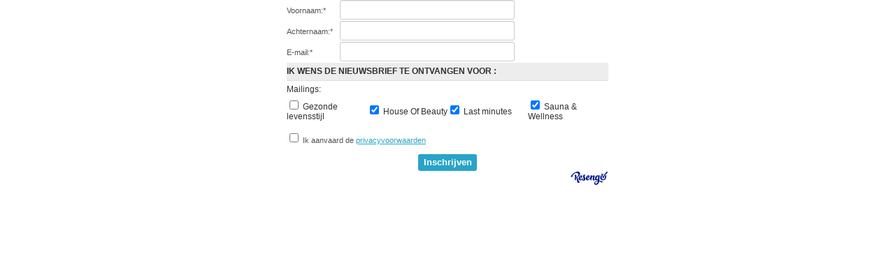

--- FILE ---
content_type: text/html; Charset=iso-8859-1
request_url: https://www.resengo.com/code/personlist/PersonList_Subscribe.asp?CID=288&SCID=0&LC=NL&css=https://zensation.be/css/resengo.css?x=1669790592
body_size: 18273
content:
<!DOCTYPE HTML>
<html>
<!--Parameters
lngScreenID = 4
HUB (1): Has Unsubscribe Button
ST (MAILINGLIST): SubscriptionType
ASN (0): AlwaysSendNotification
STM (1): ShowTopMessage
CP (2): CellPadding
CS (2): CellSpacing
FS (6): FontSize
TWIDTH: Table Width TWidth = Nz(Request("TWIDTH"),"")
CS: Continuous Subscription
-->
<head>
<title>sauna-zensation by Resengo®</title>
	<meta name="description" content="Resengo - Go out & Enjoy!" />
	<meta name="copyright" content="(c) 2003-2026 Resengo NV, Berchem (Antwerpen), Belgium" />
	<meta name="author" content="Resengo NV, Berchem (Antwerpen), Belgium, pro.resengo.com" />
	<meta name="robots" content="noindex,nofollow" />

<meta http-equiv="Content-Type" content="text/html; charset=iso-8859-1">
<meta name="viewport" content="width=device-width, initial-scale=1.0">
	<link rel="icon" href="/data/assets/favicon.ico" type="image/x-icon" />
	<link rel="shortcut icon" href="/data/assets/favicon.ico" type="image/x-icon" />
	<link rel="stylesheet" href="/CSS/Fix1.css?1.71" type="text/css" />
	<link rel="stylesheet" href="/CSS/Global2.css?1.71" type="text/css" />
	<link rel="stylesheet" href="/AddIn/fancybox/jquery.fancybox-1.3.4.css" type="text/css" media="screen" />
	<link rel="stylesheet" href="https://zensation.be/css/resengo.css?x=1669790592" type="text/css" />
<script type="text/javascript">
   blnInContainer = 'False';
</script>
<script type="text/javascript" src="https://static.resengo.com/classic/JScripts/jquery-1.5.2.min.js"></script>
<script type="text/javascript" src="https://static.resengo.com/classic/JScripts/jquery.fixedheadertable.min.js"></script>
<script type="text/javascript" src="https://static.resengo.com/classic/JScripts/jquery.touchwipe.min.js"></script>
<script type="text/javascript" src="https://static.resengo.com/classic/JScripts/CommonFunctions.js?v=2.31.4"></script>
<script type="text/javascript" src="https://static.resengo.com/classic/JScripts/ResizeFunctions.js?v=2.31.4"></script>
<script type="text/javascript">
   lngClientID = 288;
   lngSubClientID = 0;
   strHrefExtension = 'CID=288&SCID=0&PDA=0&ViewID=0&LC=NL&RTC=0&CSS=https://zensation.be/css/resengo.css?x=1669790592&CSS2=&TimeStamp=20260120015635&DBSUID=2DA5BEDE%2D8D01%2D4CBC%2DA352%2DEAB9D1FD489A&AID=0&PCLR=001489&SCLR=FFFFFF';
   strLogoutUrl = 'https://www.resengo.com/Code/Logout.asp?CID=288&SCID=0&DBSUID=2DA5BEDE-8D01-4CBC-A352-EAB9D1FD489A';
</script>

<script language="JavaScript" type="text/javascript">
<!--
var varSubscribe;
function validate(t) {
	var flag;
	var strEmail = t.Email.value;
	if (strEmail.indexOf('@') <= 0)
  	{
		alert('Gelieve een geldig email-adres op te geven.');
	 	t.Email.focus();
		return false;
  	}

	//flag = confirm ('Bent u zeker dat deze data wil doorgeven?');
	flag = true;
	return flag;
  }
//-->
</script>
</head>

<body id="PersonList_Subscribe" class="Subscription_body" style="font-size:6">

<center>

	<form name="InsertForm" method="post" action="PersonList_Subscribe.asp" onSubmit="return validate(this);">
		<table border="0" cellspacing="2" cellpadding="2" class="Subscription_Normal_Text_1"  width="">
        
		
             <tr> 
                <td>	<input type="hidden" name="PersonID" value="0">
	<table border="0" class="Subscription_Normal_Text_1">
<tr class="IncludeInPercentageCalculation Required_TR">
	<td  class="RequiredLabel label"  valign="top">
<div class="PersonListLabel">Voornaam:</div>
	</td>
	<td  class="Required"  style="padding-left:10px;" valign="top" width="100%">
		<input class="Required"  type="text" autocomplete="off" name="First_Name" id="First_Name" value="" maxlength="150" size="50">
	</td>
</tr>
<tr class="IncludeInPercentageCalculation Required_TR">
	<td  class="RequiredLabel label"  valign="top">
<div class="PersonListLabel">Achternaam:</div>
	</td>
	<td  class="Required"  style="padding-left:10px;" valign="top" width="100%">
		<input class="Required"  type="text" autocomplete="off" name="Last_Name" id="Last_Name" value="" maxlength="150" size="50">
	</td>
</tr>
<tr class="IncludeInPercentageCalculation Required_TR">
	<td  class="RequiredLabel label"  valign="top">
<div class="PersonListLabel">E-mail:</div>
	</td>
	<td  class="Required"  style="padding-left:10px;" valign="top" width="100%">
		<input class="Required"  type="text" autocomplete="off" name="PF15635812Email" id="Email" value="" maxlength="50" size="50">
	</td>
</tr>
<tr class="head1">
	<td class="TableHeading1" colspan="5">
		Ik wens de nieuwsbrief te ontvangen voor :<br>
	</td>
</tr>
<tr><td colspan="2"><table width="100%" class="Normal_Text_1" cellpadding="2" cellspacing="0" border="0" id="PL_Categories"><tr class="MenuCell"><td class="MenuCell" colspan="2">Mailings:</td></tr><tr><td class="NoBorders" colspan="2"><table class="Normal_Text_1" width="100%"><tr><td class="NoBorders" width="25%"><input name="Categories252" type="checkbox" value="2776" ><label></label>&nbsp;Gezonde levensstijl</td><td class="NoBorders" width="25%"><input name="Categories252" type="checkbox" value="2644" checked><label></label>&nbsp;House Of Beauty</td><td class="NoBorders" width="25%"><input name="Categories252" type="checkbox" value="1261" checked><label></label>&nbsp;Last minutes</td><td class="NoBorders" width="25%"><input name="Categories252" type="checkbox" value="2441" checked><label></label>&nbsp;Sauna & Wellness</td></tr></table></td></tr><input type="hidden" name="HasCategories" value="1"></table></td></tr><input type="hidden" name="Categories" value=""><tr>
    <td colspan="2"><br>
<input type="hidden" name="AcceptPrivacyConditionsIsInForm" value="1"><input type="checkbox" value="1" name="AcceptPrivacyConditions" id="AcceptPrivacyConditions" ><label for="AcceptPrivacyConditions" style="cursor:pointer;">&nbsp;Ik aanvaard de <a href="https://www.resengo.com/Code/Legal/?CompanyID=0&CID=288&SCID=0&RN_PartnerID=0&DocumentTypeID=2&LC=NL" target="_blank">privacyvoorwaarden</a><br>    <br></td>
</tr>
<tr style="display:none">
    <td colspan="2">
        <input type="hidden"  name="Visible" id="Visible" value="">
        <input type="hidden"  name="Groups" id="Groups" value="">
        <input type="hidden"  name="SecurityLevel" id="SecurityLevel" value="">
        <input type="hidden"  name="Activated" id="Activated" value="">
         <input type="hidden"  name="CanSendEmail" id="CanSendEmail" value="">
        <input type="hidden"  name="FirstLogin" id="FirstLogin" value="0">
        <input type="hidden"  name="EmailError" id="EmailError" value="">
        <input type="hidden"  name="AddressError" id="AddressError" value="">
        <input type="hidden"  name="StartPage" id="StartPage" value="">
        <input type="hidden"  name="SubscriptionStatusID" id="SubscriptionStatusID" value="">
        <input type="hidden"  name="MembExpDate" id="MembExpDate" value="">
    </td>
</tr>
	</table>
</td>
            </tr>
        	<tr>
		        <td align="center" id="PL_Subscribe_inputline"> 
				  	<input type="hidden" name="InputMode" id="InputMode" value="0">	
					<input type="hidden" name="MailTemplateID" id="MailTemplateID" value="">
					<input type="hidden" name="REF" id="REF" value="">
					<input type="hidden" name="HUB" id="HUB" value="0">
					<input type="hidden" name="MFS" id="MFS" value="200">
					<input type="hidden" name="ASN" id="ASN" value="0">
					<input type="hidden" name="STM" id="STM" value="0">
					<input type="hidden" name="NECategories" id="NECategories" value="">
					<input type="hidden" name="CategoryGroupIDs" id="CategoryGroupIDs" value="252,">
     				<input type="hidden"  name="AppendCategories" id="AppendCategories" value="">
                    <input type="hidden"  name="QueryString" id="QueryString" value="CID=288&SCID=0&LC=NL&css=https://zensation.be/css/resengo.css?x=1669790592">
                    <input type="hidden"  name="CS" id="CS" value="">
                    <input type="hidden"  name="Redirect" id="Redirect" value="">
                    <input type="hidden"  name="Hash" id="Hash" value="">
                    <input type="hidden"  name="MailingID" id="MailingID" value="0">
                    
					
					<input type="submit" name="Subscribe" id="Subscribe" value="Inschrijven" onClick="varSubscribe=true"><input type="hidden" name="CID" id="CID" value="288">
<input type="hidden" name="SCID" id="SCID" value="0">
<input type="hidden" name="AID" id="AID" value="0">
<input type="hidden" name="MCID" id="MCID" value="288">
<input type="hidden" name="MSCID" id="MSCID" value="0">
<input type="hidden" name="MAID" id="MAID" value="0">
<input type="hidden" name="RNCID" id="RNCID" value="0">
<input type="hidden" name="CSS" id="CSS" value="https://zensation.be/css/resengo.css?x=1669790592">
<input type="hidden" name="CSS2" id="CSS2" value="">
<input type="hidden" name="ViewID" id="ViewID" value="0">
<input type="hidden" name="LC" id="LC" value="NL">
<input type="hidden" name="IsTop" id="IsTop" value="">
<input type="hidden" name="RTC" id="RTC" value="">
<input type="hidden" name="PF" id="PF" value="">
<input type="hidden" name="PDA" id="PDA" value="0">
<input type="hidden" name="PFID" id="PFID" value="0">
<input type="hidden" name="PFIX" id="PFIX" value="0">
<input type="hidden" name="SMID" id="SMID" value="">
<input type="hidden" name="HistoryCounter" id="HistoryCounter" value="1">
<input type="hidden" name="BFW" id="BFW" value="100%">
<input type="hidden" name="BFH" id="BFH" value="100%">
<input type="hidden" name="DebugMode" id="DebugMode" value="0">
<input type="hidden" name="LON" id="LON" value="">
<input type="hidden" name="LAT" id="LAT" value="">
<input type="hidden" name="GeoError" id="GeoError" value="">
<input type="hidden" name="Reference" id="Reference" value="">
<input type="hidden" name="DBSUID" id="DBSUID" value="2DA5BEDE-8D01-4CBC-A352-EAB9D1FD489A">
<input type="hidden" name="AHF" id="AHF" value="0">
<input type="hidden" name="ReferalDomain" id="ReferalDomain" value="">
<input type="hidden" name="RN_PartnerID" id="RN_PartnerID" value="0">
<input type="hidden" name="TTID" id="TTID" value="0">
<input type="hidden" name="Trackingcode" id="Trackingcode" value="">
<input type="hidden" name="InputPrefix" id="InputPrefix" value="PF15635812">
<input type="hidden" name="PCLR" id="PCLR" value="001489">
<input type="hidden" name="SCLR" id="SCLR" value="FFFFFF">
<input type="hidden" name="WBM" id="WBM" value="0">
<input type="hidden" name="WBMM" id="WBMM" value="0">
<input type="hidden" name="Drawer" id="Drawer" value="0">
<input type="hidden" name="DotNet" id="DotNet" value="0">
<input type="hidden" name="InApp" id="InApp" value="0">
<input type="hidden" name="InContainer" id="InContainer" value="0">
<input type="hidden" name="TAFID" id="TAFID" value="">
<input type="hidden" name="TAFUID" id="TAFUID" value="">

				</td>
			</tr>
			<tr id="PL_Subscribe_Logo">
				<td align="right">
					<div class="DG" title="powered by Resengo" style="font-size:10px;vertical-align:middle;line-height:20px;"><a href="https://pro.resengo.com?ref=&utm_source=customer_website&utm_medium=floating_widget" target="_blank"><svg id="resengo-logo" width="54" height="19" viewBox="0 0 139 50" xmlns="http://www.w3.org/2000/svg"><g fill="#001489" fill-rule="evenodd"><path d="m78.62 19.365.028.028.014-.042-.042.014Zm-13.577-1.718c-.604.07-1.124.436-1.517.943-1.055 1.367-1.757 2.916-2.221 4.578-.112.38-.07.563.408.465 1.925-.423 4.146-2.902 4.314-4.831.057-.662-.351-1.17-.984-1.155Zm31.202 8.028c.014.408 0 .746.056 1.07.155.874.38 1.747 1.335 2.085 1.054.366 2.038.155 2.84-.662.786-.789 1.292-1.775 1.405-2.86.267-2.422.407-4.858.73-7.267.07-.479-.098-.62-.548-.605-1.742.042-3.064.83-3.963 2.267a12.105 12.105 0 0 0-1.855 5.972Zm-2.446 19.789c1.996-.057 3.612-.874 4.82-2.451 1.224-1.592 1.856-3.45 2.278-5.38.112-.55-.113-.648-.59-.592-2.109.24-4.147.69-6.072 1.592-1.026.479-1.996 1.056-2.74 1.915-.788.902-1.462 1.916-.97 3.183.491 1.254 1.658 1.55 2.838 1.733.155.028.296 0 .436 0ZM78.817 19.168l.857-1.07c.872-1.113 1.856-2.113 3.064-2.874.914-.577 1.884-.915 2.98-.859 2.6.113 3.598 1.662 3.457 4.042-.14 2.282-.998 4.38-1.686 6.522-.267.83-.534 1.647-.703 2.507a4.807 4.807 0 0 0-.07 1.267c.112 1.38.9 1.775 2.052 1.057.745-.465 1.32-1.113 1.897-1.775.295-.338.14-.718.112-1.085-.21-3.281.549-6.295 2.446-8.971 2.15-3.029 5.96-4.437 9.276-3.367.914.296 1.574.324 2.46-.098 1.264-.592 2.614-.17 3.893.267.21.07.21.198.112.38-1.026 1.987-1.195 4.17-1.462 6.339-.477 3.845-.548 7.718-.843 11.577-.042.479-.351 1.056-.028 1.423.281.324.885.14 1.35.183 2.88.225 5.72.648 8.46 1.605.914.31 1.8.662 2.586 1.254.914.704.956 1.38.099 2.155-1.04.93-2.362 1.31-3.64 1.774-.254.085-.394-.084-.535-.239-2.22-2.394-5.116-3.366-8.193-3.958-.647-.126-.675.268-.76.69-.505 2.606-1.307 5.113-2.993 7.212-2.403 2.986-5.383 4.93-9.389 4.76-1.742-.07-3.288-.718-4.581-1.887-2.137-1.944-2.432-4.817-.76-7.409 1.476-2.31 3.711-3.577 6.199-4.492 2.038-.747 4.16-1.113 6.296-1.38.24-.029.478 0 .506-.339.085-1.183.169-2.352.253-3.62-4.188 3.254-6.704 3.085-9.838-.577-.632.62-1.223 1.282-1.94 1.817-1.096.817-2.276 1.408-3.64 1.535-2.909.268-4.806-1.789-4.525-4.845.21-2.296.717-4.535 1.335-6.746.183-.662.38-1.31.52-1.972.112-.521.112-1.085-.394-1.395-.491-.31-.941-.014-1.349.296-.787.62-1.335 1.437-1.827 2.296-1.897 3.268-2.923 6.789-2.839 10.592v.21c.07 1.339.07 1.339-1.265 1.156-2.094-.282-3.134-1.606-3.218-4.085-.028-1.084.126-2.155.267-3.38-.675.775-1.251 1.465-1.856 2.113-1.728 1.873-3.612 3.549-5.973 4.605-4.047 1.831-7.969-.253-8.756-4.662-.38-2.084.028-4.056.815-5.986 1.04-2.563 2.586-4.774 4.835-6.436 1.293-.958 2.755-1.423 4.371-1.127 2.994.577 4.512 3.437 3.36 6.282-1.153 2.845-3.318 4.464-6.283 5.042-.576.113-1.153.155-1.743.211-.393.028-.534.211-.436.592.478 1.845 1.56 3.056 3.795 2.493 1.687-.423 3.036-1.423 4.343-2.507 1.195-.986 2.22-2.141 3.204-3.338.549-.662.914-1.353.928-2.268.014-1.07.14-2.155-.028-3.225-.098-.648-.267-1.24-.787-1.676-.211-.184-.253-.31.028-.451 1.265-.62 2.544-1.211 3.963-1.338 1.715-.155 2.6.803 2.404 2.507-.099.873-.225 1.746-.338 2.606.07.028.113.042.155.07ZM13.632 13.295c1.49-.775 2.909-1.535 4.567-1.592 1.406-.056 2.15.662 2.15 2.085.015 1.605-.379 3.155-.59 4.732-.056.465-.295.986-.154 1.366.14.38.801.24 1.18.48.408.253.774.182 1.167-.043 2.699-1.55 4.666-3.789 5.79-6.662 1.448-3.732-.927-7.606-5.073-8.423-2.53-.507-4.947-.056-7.266.972-3.655 1.62-6.733 3.902-8.517 7.592-.745 1.55-1.28 3.183-.788 4.958.07.253-.056.338-.238.422-1.237.62-2.488 1.211-3.865 1.479-1.392.268-2.15-.479-1.968-1.901.323-2.437 1.462-4.508 3.022-6.324C8.22 6.436 14.587 2.28 22.332.407c1.855-.45 3.752-.563 5.635-.155 4.582.972 7.182 5.31 5.917 9.902-.913 3.338-3.021 5.887-5.523 8.155-1.476 1.338-3.05 2.563-4.905 3.38-.366.155-.31.31-.084.55 1.588 1.732 2.473 3.844 3.162 6.056 1.026 3.324 2.333 6.535 4.202 9.493.66 1.056 1.392 2.07 2.586 2.774-1.714.902-3.345 1.76-5.214 2-1.602.198-2.699-.52-3.43-1.901-.8-1.507-1.138-3.17-1.503-4.817-.801-3.62-1.195-7.31-2.108-10.901a17.018 17.018 0 0 0-.633-1.86c-.21-.535-.632-.366-.998-.394-.435-.028-.407.324-.45.578-.337 2.69-.744 5.394-.477 8.126.014.17.014.324.042.493.154 1.141.154 1.085-1.054 1-2.84-.211-3.205-1.38-3.247-3.69-.042-2.211.408-4.38.562-6.577.169-2.296.324-4.592-.056-6.874-.126-.93-.351-1.774-1.124-2.45"/><path d="M49.752 17.957c.576-1.141 1.082-2.113 1.237-3.226.056-.436-.056-.873-.534-1.042-.492-.169-.745.197-.914.563-.562 1.212-.421 2.395.211 3.705m-11.089 1.028c.014-1.127-.548-1.521-1.391-1.197-.45.169-.816.479-1.097.859-1.082 1.408-1.813 3-2.262 4.718-.127.45.084.55.477.437a4.96 4.96 0 0 0 2.01-1.113c1.153-1.07 1.996-2.338 2.263-3.704m9.473 5.24a34.888 34.888 0 0 1-4.118 4.38c-.183.155-.155.295-.028.478.604.944 2.066 1.564 3.134 1.282 1.166-.296 1.911-1.296 1.967-2.591.057-1.254-.35-2.367-.955-3.55m-.211 10.014c-.885.043-1.813-.169-2.727-.478-1.405-.48-2.46-1.395-2.993-2.775-.267-.676-.478-.592-.97-.254-1.63 1.085-3.36 1.93-5.327 2.254-3.612.605-6.212-1.845-6.957-4.887-.435-1.817-.21-3.592.366-5.338.941-2.817 2.487-5.254 4.82-7.127 1.406-1.127 2.966-1.775 4.821-1.409 2.432.48 3.95 2.76 3.43 5.212-.717 3.352-3.613 5.859-7.154 6.197-.211.014-.422.028-.633.056-.984.127-.984.127-.66 1.113.576 1.774 2.066 2.577 4.005 2.169 2.249-.48 4.076-1.719 5.79-3.17 1.04-.872 1.968-1.872 2.854-2.915.337-.408.309-.676.056-1.098-1.195-2-1.785-4.141-1.096-6.451.66-2.225 2.024-3.803 4.399-4.254.885-.169 1.729.043 2.487.507.9.55 1.21 1.733.872 3.17-.337 1.478-.956 2.845-1.729 4.14-.365.606-.28.972.169 1.451 1.335 1.479 2.445 3.099 2.825 5.099.28 1.45.253 2.901-.155 4.31-.815 2.859-3.162 4.492-6.493 4.478M120.812 32.717c-5.284.028-8.77-2.267-10.091-6.07-.998-2.887-.604-5.733.393-8.535.633-1.79 1.603-3.38 2.84-4.817.323-.38.534-.521.829.042.604 1.169 1.11 2.38 1.588 3.606.126.324-.014.591-.099.873-.857 2.845-.843 5.648.549 8.338 1.32 2.563 3.865 3.704 6.38 2.887 1.687-.55 2.77-1.803 3.556-3.324 1.195-2.352 1.462-4.873 1.082-7.465-.042-.323-.028-.591.141-.873.871-1.507 1.855-2.93 2.91-4.31.294-.394.449-.422.716.043.9 1.591 1.307 3.31 1.321 5.112.028 3.268-.66 6.352-2.586 9.043-2.572 3.563-6.156 5.253-9.529 5.45"/><path d="M113.504 9.69c.632-.55 1.208-1.03 1.855-1.395 1.363-.789 2.361-.564 3.247.746.435.648.73 1.352 1.011 2.085a52.754 52.754 0 0 1 2.544 8.324c.324-.113.324-.409.408-.634 1.982-4.69 4.216-9.254 7.379-13.296a29.256 29.256 0 0 1 3.963-4.169c1.237-1.056 2.347-1.042 3.57.028.14.127.281.254.407.395.352.436.9.859.97 1.352.085.62-.773.605-1.18.915-2.615 2.014-4.92 4.338-7.028 6.86-3.541 4.253-6.212 8.957-7.519 14.38-.098.436-.281.45-.674.394-1.504-.225-2.32-.986-2.657-2.535a44.799 44.799 0 0 0-3.162-9.521c-.38-.803-.801-1.592-1.321-2.31-.464-.662-.984-1.268-1.813-1.62"/><path d="M123.468 8.9c.59.057 1.139.099 1.701.141.323.028.408.155.239.45-.464.846-.928 1.691-1.377 2.536-.127.225-.281.282-.52.197-.267-.084-.549-.253-.802-.211-1.082.169-1.39-.521-1.616-1.352a3.284 3.284 0 0 0-.154-.394c-.422-1.043-.436-1.057.66-1.198.633-.084 1.265-.112 1.87-.169M78.62 19.401l.1-.05v.15z"/></g></svg></a></div>
				</td>
			</tr>
		</table>
	</form>


</center>


</body>

</html>



--- FILE ---
content_type: text/css
request_url: https://www.resengo.com/CSS/Fix1.css?1.71
body_size: 51275
content:
/*-------------------begin of slider----------------------*/
/* The switch - the box around the slider */
.switch {
    position: relative;
    display: inline-block;
    width: 26px;
    height: 14px;
}

    /* Hide default HTML checkbox */
    .switch input {
        opacity: 0;
        width: 0;
        height: 0;
    }

/* The slider */
.slider {
    position: absolute;
    cursor: pointer;
    top: 0;
    left: 0;
    right: 0;
    bottom: 0;
    background-color: #ccc;
    -webkit-transition: .4s;
    transition: .4s;
}
    .slider.alwayson {
        background-color: #2784E3!important;
    }

    .slider:before {
        position: absolute;
        content: "";
        height: 10px;
        width: 10px;
        left: 2px;
        bottom: 2px;
        background-color: white;
        -webkit-transition: .4s;
        transition: .4s;
    }

input:checked + .slider {
    background-color: #2784E3;
}

input:focus + .slider {
    box-shadow: 0 0 1px #2784E3;
}

input:checked + .slider:before {
    -webkit-transform: translateX(12px);
    -ms-transform: translateX(12px);
    transform: translateX(12px);
}

/* Rounded sliders */
.slider.round {
    border-radius: 14px;
}

    .slider.round:before {
        border-radius: 50%;
    }
/*-------------------end of slider----------------------*/
/*Togle buttons*/
.toggle-button {
    display: flex;
    overflow: hidden;
}

    .toggle-button input {
        position: absolute !important;
        clip: rect(0, 0, 0, 0);
        height: 1px;
        width: 1px;
        border: 0;
        overflow: hidden;
    }

    .toggle-button label {
        background-color: #e4e4e4;
        color: rgba(0, 0, 0, 0.6);
        font-size: 14px;
        line-height: 1;
        text-align: center;
        padding: 8px 16px;
        margin-right: -1px;
        border: 1px solid rgba(0, 0, 0, 0.2);
        box-shadow: inset 0 1px 3px rgba(0, 0, 0, 0.3), 0 1px rgba(255, 255, 255, 0.1);
        transition: all 0.1s ease-in-out;
    }

        .toggle-button label:hover {
            cursor: pointer;
        }

    .toggle-button input:checked + label {
        background-color: #28a4c8;
        color: #FFFFFF;
        box-shadow: none;
    }

    .toggle-button label:first-of-type {
        border-radius: 4px 0 0 4px;
    }

    .toggle-button label:last-of-type {
        border-radius: 0 4px 4px 0;
    }
/*end of toggle buttons*/
/*Start of Modal*/
/* The Modal (background) */
.modal {
    display: none; /* Hidden by default */
    position: fixed; /* Stay in place */
    z-index: 1; /* Sit on top */
    left: 0;
    top: 0;
    width: 100%; /* Full width */
    height: 100%; /* Full height */
    overflow: auto; /* Enable scroll if needed */
    background-color: rgb(0,0,0); /* Fallback color */
    background-color: rgba(0,0,0,0.4); /* Black w/ opacity */
}

/* Modal Header */
.modal-header {
    padding: 2px 16px;
    background-color: #5cb85c;
    color: white;
}

/* Modal Body */
.modal-body {
    padding: 2px 16px;
}

/* Modal Footer */
.modal-footer {
    padding: 2px 16px;
    background-color: #5cb85c;
    color: white;
}

/* Modal Content */
.modal-content {
    position: relative;
    background-color: #fefefe;
    margin: auto;
    padding: 0;
    top: 50px;
    border: 1px solid #888;
    width: 800px;
    box-shadow: 0 4px 8px 0 rgba(0,0,0,0.2),0 6px 20px 0 rgba(0,0,0,0.19);
    animation-name: animatetop;
    animation-duration: 0.4s
}

/* Add Animation */
@keyframes animatetop {
    from {
        top: -300px;
        opacity: 0
    }

    to {
        top: 50px;
        opacity: 1
    }
}

/* The Close Button */
.modal-close {
    color: #aaa;
    float: right;
    font-size: 28px;
    font-weight: bold;
}

    .modal-close:hover,
    .modal-close:focus {
        color: black;
        text-decoration: none;
        cursor: pointer;
    }
/*end of Modal*/
.floatingbutton {
    position: fixed;
    width: 40px;
    height: 40px;
    top: 20px;
    right: 40px;
    background-color: #2684e0;
    color: #FFF;
    border-radius: 40px;
    text-align: center;
    vertical-align: middle;
    line-height: 35px;
    box-shadow: 2px 2px 3px #999;
    font-size: 35px;
    text-decoration: none;
    z-index: 1000;
}
.helpbutton {
    position: fixed;
    width: 40px;
    height: 40px;
    bottom: 20px;
    right: 40px;
    background-color: #2684e0;
    color: #FFF;
    border-radius: 40px;
    text-align: center;
    vertical-align: middle;
    line-height: 35px;
    box-shadow: 2px 2px 3px #999;
    font-size: 35px;
    text-decoration: none;
    z-index: 1000;
}
::-webkit-input-placeholder { 
    color: #CCCCCC; text-overflow: ellipsis; 
}
:-moz-placeholder { 
    color: #CCCCCC !important; text-overflow: ellipsis; 
}
::-moz-placeholder { 
    color: #CCCCCC !important; text-overflow: ellipsis; 
} /* for the future */
:-ms-input-placeholder { 
    color: #CCCCCC !important; text-overflow: ellipsis; 
}
.ca-resource-grid td {
    border-style: solid;
    border-width: 1px;
    border-color: #CCCCCC;
}
.ca-resource-grid .no-borders {
    border-width: 0px;
}
.resource-row:hover {
    background-color: whitesmoke;
}
.originalprice {
	color: #FF0000;
	text-decoration: line-through;
}
.cancelled {
	color: #999999;
	text-decoration: line-through;
}
.explanation {
    color: #666666;
    font-style: italic;
    font-size: 13px;
}
.td-resource-available {
    background-color: #66CC33;
}
.HoverOpacity1 {
    opacity: 0.3;
}
.HoverOpacity1:hover {
    opacity: 1.0;
}
.resengoname {
    padding: 3px 3px 3px 20px;
    height: 22px;
    background: url(/Code/_Images/resengo_icon_small.png) no-repeat;
    background-position: 3px 50%;
    color: #FFFFFF;
    font-family: "nexa_lightregular",Arial,"Helvetica Neue",Helvetica,sans-serif;
    font-size: 10px;
    background-color: rgb(40, 164, 200);
}
#HostbasketLink {
    display: none;
}
#ShowPersonInfo, #WS_Shop_CustomMessage{
	border:1px solid #CECECE;
    -webkit-border-radius: 6px;
	-moz-border-radius: 6px;
	border-radius: 6px;
    font-weight: bold;
    padding: 5px 5px 5px 10px;
	text-align:left;
	margin-left:10px;
	margin-bottom:10px;
	display:none;
}
.hide {
    display:none;
}
.Subscription_body td, #EventPersonTable {
	height:20px;
}
#frmEventPerson table tr td {
  padding-bottom: 0em !important;
}
#BF_FBO_DIV {
    display: none;
}
#BannerFile {
    margin-left: 15px;
    margin-top: 5px;
}
.home-button-table {
    display: inline !important;
}
.FBO_UserToken_Expired_Message
{
	text-align:left;
	margin-top:6px;
	padding:2px 0 0 20px;
	border:0px solid #ff0000;
	border-radius:8px;
}
.FBO_UserToken_Expired_Message a
{
   color:#ff0000;
   text-decoration:none;
}
.FBO_UserToken_Expired_Message a:visited,
.FBO_UserToken_Expired_Message a:hover
{
   color:#ff0000;
}
.FBO_UserToken_Refreshed_Message
{
   color:#00ff00;
   text-align:center;
   margin-top:6px;
   padding:2px;
   border:2px solid #00ff00;
   border-radius:8px;
   display:none;
   cursor:pointer;
}
.LoginSmall_table #FacebookButton {
    background-size: 17px 16px !important;
    font-size: 0.7em !important;

}
#entireBody #ReserveerNuLabel,
#entireBody .DG {
    display: none;
}
.OpenInvoices .row td {
    background-color: transparent;
}
table.OpenInvoices .row:nth-child(2n+1), table.OpenInvoices .row {
    background-color: transparent !important;
}
/*MonthOverViewTable=====================================================*/
.calendar-days {
    border-left: 1px solid rgb(211, 211, 211)!important;
}
.calendar-weekendday {
    border-left: 1px solid rgb(40, 164, 200) !important;
}
.CalendarSelect_TABLE {
    border-spacing: 0px;
    border-collapse: separate;
}
.calendar-day {
    border-spacing: 0px;
    border-collapse: collapse;
}
/*CA=====================================================*/
.paystatus {
    padding: 4px;
    border-radius: .25em;
    color: white;
    text-decoration: none;
}
    .paystatus:hover {
        color: white;
        text-decoration: none;
        opacity: 0.8;
    }
    .paystatus.paid-neutral {
        background-color: #999999;
        border: 2px solid #666666;
    }
    .paystatus.paid-yes {
        background-color: #5CB85C;
        border: 2px solid #48a548;
    }
    .paystatus.paid-no {
        background-color: #e75353;
        border: 2px solid #cf1d1d;
    }
    .paystatus.paid-partly {
        background-color: #F0AD4E;
        border: 2px solid #dd8913;
    }
    .paystatus.paid-toomuch {
        background-color: #28a4c8;
        border: 2px solid #287cc8;
    }
    .authorisation {
        background-image: url('[data-uri]');
        background-repeat: no-repeat;
        background-position: left;
        padding-left: 20px;
    }
    .paystatus.authorisation-yes {
        background-color: #5CB85C;
        border: 2px solid #48a548;
    }
    .paystatus.authorisation-no {
        background-color: #e75353;
        border: 2px solid #cf1d1d;
    }
    .paystatus.authorisation-pending {
        background-color: #CCCCCC;
        border: 2px solid #bfbebe;
    }
    .paid-pending {
        background-color: #CCCCCC;
        border: 2px solid #bfbebe;
    }

        .InfoMessageDetail {
    text-align: left;
}
.event-detail {
    background-color: white;
    border: 2px solid #28a4c8;
    z-index: 10000;
    position: absolute;
    min-width: 180px;
    max-width: 400px;
    min-height: 20px;
    padding: 5px;
}
    .event-detail:after {
        content: "";
        width: 0px;
        height: 0px;
        display: block;
        position: absolute;
        left: -17px;
        top: 5px;
        border-left: 10px solid transparent;
        border-right: 10px solid #FFF;
        border-top: 10px solid transparent;
        border-bottom: 10px solid transparent;
    }

    .event-detail:before {
        content: "";
        width: 0px;
        height: 0px;
        display: block;
        position: absolute;
        top: 5px;
        left: -20px;
        border-left: 10px solid transparent;
        border-right: 10px solid #28a4c8;
        border-top: 10px solid transparent;
        border-bottom: 10px solid transparent;
    }
.event-detail.arrow-top:after {
    content: "";
    width: 0px;
    height: 0px;
    display: block;
    position: absolute;
    left: 10px;
    top: -17px;
    border-left: 10px solid transparent;
    border-right: 10px solid transparent;
    border-top: 10px solid transparent;
    border-bottom: 10px solid #FFF;
}

.event-detail.arrow-top:before {
    content: "";
    width: 0px;
    height: 0px;
    display: block;
    position: absolute;
    top: -20px;
    left: 10px;
    border-left: 10px solid transparent;
    border-right: 10px solid transparent;
    border-top: 10px solid transparent;
    border-bottom: 10px solid #28a4c8;
}
.CalendarTable .CalendarSelectWeekdayHeading_TD td {
    border-top: solid 1px #999999;
}
.CalendarSelectWeekdayHeading_TD {
    background: linear-gradient(to bottom, white 30%, #ededed 70%);
    max-height: 20px;
}
.CalendarSelectWeekenddayHeading_TD td {
    border-left: solid 1px rgb(40, 164, 200);
}
    .CalendarSelectWeekdayHeading_TD .buttons {
        padding-bottom: 0px;
        padding-top: 0px;
    }
.CalendarSelect_Today {
    background: none;
    background-color: #28a4c8;
    color: #FFFFFF;
}
.HolidayTable {
    background: none;
}
.CalendarSelectWeekdayEvent {
    background-color: white;
}
    .CalendarSelectWeekdayEvent:hover {
        background-color: #fafafa;
    }
.CalendarNoEvent, .CalendarNoEvent TR, .CalendarNoEvent TD {
    background-color: #fafafa;
    color: #000000 !important;
    opacity: 0.4;
}
    .CalendarNoEvent:hover, .CalendarNoEvent TR:hover, .CalendarNoEvent TD:hover {
        opacity: 1;
        color: #000000 !important;
    }
.CA_AddReservationLink :hover {
    text-decoration: underline;
}
.CalendarSelectWeekdayEvent.Occupation100 {
    background-color: #85ca85;
}
.CalendarSelectWeekdayEvent.Occupation90 {
    background-color: #aedcae;
}
.CalendarSelectWeekdayEvent.Occupation80 {
    background-color: #d7eed7;
}
.CalendarSelectWeekdayEvent.Occupation70 {
    background-color: #f2faf2;
}
.current-timeslot a {
    background-color: #28a4c8 !important;
}
#CA_AEEP_BODY tr td {
    min-height: 25px;
}
.NotAssigned {
	background-color: #e75353;
}
.NotAssigned a {
    color: #FFFFFF;
}
.Subscription_body #DixysLink {
    display: none;
}
#DixysLink {
    position: fixed;
    bottom: 5px;
    left: 5px;
}
.RequiredLabel div::after {
    content: "*";
}
.supportlink {
    text-transform: lowercase;
}
.Subscription_body input#Email,
.Subscription_body input#First_Name,
.Subscription_body input#City,
.Subscription_body input#Last_Name,
.Subscription_body select#Country,
.Subscription_body input#SubscriptionName,
.Subscription_body input#CA_Email{
	width:250px;
	-webkit-box-sizing: border-box;
	-moz-box-sizing: border-box;
	box-sizing: border-box;
}
.Subscription_body textarea {
	height: 30px;
	width:250px;
	-webkit-box-sizing: border-box;
	-moz-box-sizing: border-box;
	box-sizing: border-box;
}
.Subscription_body #DixysLink {
	display: none;
}
.TooLate_Message {
    background-color: red;
    padding: 5px;
    color: white;
  animation: blink 1s steps(5, start) infinite;
  -webkit-animation: blink 1s steps(5, start) infinite;

}
.CalendarList_Subscription {
    height: 30px;
}
@keyframes blink {
  to {
    visibility: hidden;
  }
}
@-webkit-keyframes blink {
  to {
    visibility: hidden;
  }
}
@media only screen and (max-width : 450px) {
    .Subscription_body input#Email,
    .Subscription_body input#First_Name,
    .Subscription_body input#Company,
    .Subscription_body input#City,
    .Subscription_body input#Last_Name,
    .Subscription_body input#PostalCode,
    .Subscription_body select#Country,
    .Subscription_body input#SubscriptionName,
    .Subscription_body input#CA_Email{
	    width:150px;
	    -webkit-box-sizing: border-box;
	    -moz-box-sizing: border-box;
	    box-sizing: border-box;
    }
    .Subscription_body select#External_Mobile {
	    width:50px;
	    -webkit-box-sizing: border-box;
	    -moz-box-sizing: border-box;
	    box-sizing: border-box;
    }
    .Subscription_body input#Number_Mobile {
	    width:95px;
	    -webkit-box-sizing: border-box;
	    -moz-box-sizing: border-box;
	    box-sizing: border-box;
    }
    .Subscription_body textarea {
	    height: 30px;
	    width:150px;
	    -webkit-box-sizing: border-box;
	    -moz-box-sizing: border-box;
	    box-sizing: border-box;
    }
    #Calendar_Small_Choice_table, #Calendar_Small_Wrapper_table, #Calendar_Small_table, #EventPersonTable, #SubscriptionTable {
	    max-width: 300px;	
	    -webkit-box-sizing: border-box;
	    -moz-box-sizing: border-box;
	    box-sizing: border-box;
    }
    #Calendar_Small_Wrapper_table td, #EventPersonTable td, #SubscriptionTable td {
	    white-space:normal;
    }
    .Subscription_body fieldset {
	    max-width: 350px;
	    -webkit-box-sizing: border-box;
	    -moz-box-sizing: border-box;
	    box-sizing: border-box;
    }
}

@media screen and (max-width: 400px)  
{
	Subscription_body {
		width: 100%;
		margin: 3px;
	}
	#ReservationFrame, 
	#Personlist_Subscribe_Calendar_body, 
	#SubscriptionTable, 
	#CreditCardTable,
	#EventPersonTable,
	#SubmitTable{
		width: 98%;
	}
	#GlobalSign {
		width: 100px;
	}
	.Dashboard_Tile {
		display: block;
		min-width:100%;
		width:100%;
		max-width:100%;
		margin-top: 1px;
	}
	#Dashboard_MenuDIV, #Dashboard_FrameDIV {
		min-height: 100%;
		height: 100%;
		max-height: 100%;
	}
}
/*OR=====================================================*/
.OR_Event_TABLE a {
    color: #2f2f2f;
}
div#OR_MultipleDay_Months{
	padding:0 0 20px 0;}
#OR_MultipleDay_Months td{
	padding:0;}
#OR_MultipleDay_Months table .month{
	width:200px;
	height:25px;
	border:0px solid #ccc;
	padding:5px;}
#OR_MultipleDay_Months table .month tr{
	height:20px;}
#OR_MultipleDay_Months td .month{
	font:normal 14px Arial, Helvetica, sans-serif;
	font-weight:bold;
	text-align:center;
	color:#333;}
	
#OR_MultipleDay_Months td .weekday, #OR_MultipleDay_Months td .notaDay, #OR_MultipleDay_Months td .NotADay, #OR_MultipleDay_Months td .AvailableDay, #OR_MultipleDay_Months td .OccupiedDay, #OR_MultipleDay_Months td .StartDay{
	width:30px;
	height:30px;
	border:1px solid #ccc;
	font:normal 12px Arial, Helvetica, sans-serif;
	text-align:right;
	vertical-align:bottom;
	padding:0 2px 2px 0;}
#OR_MultipleDay_Months td .notaDay{
	background:#e6e6e6;
	color:#333;}
#OR_MultipleDay_Months td .AvailableDay{
	background:#66CC33;
	color:#fff;}
#OR_MultipleDay_Months td .StartDay{
	background:#66CC33 url(/Code/_Images/available-arrow.png?2) no-repeat;
	color:#fff;}
#OR_MultipleDay_Months td .StartDay:hover{
	cursor:pointer;}
#OR_MultipleDay_Months td .StartDay a{
	color:#fff;
	display:block;
	text-decoration:none;
	font-weight:bold;}
#OR_MultipleDay_Months td .OccupiedDay{
	background:#FF3333;
	color:#fff;}
#OR_MultipleDay_Months .prev{
	text-align:right;}
#OR_MultipleDay_Months .next{
	text-align:left;}
.EventInWaitingList {
	width:15px;
	min-width:15px;
	max-width:15px;
	height:15px;
	min-height:15px;
	max-height:15px;
	background-color: crimson;
	border-radius: 10px;
	-webkit-border-radius: 10px;
	-moz-border-radius: 10px;
	font-weight:bold;
	color: #ffffff;
	display: inline-block;
	font-size: 11px;
	text-align:center;
	margin-left:2px;	
}
#OR_Reservation_d_w_default .WeekViewReservationCell {
	padding: 0px;	
	border-collapse:collapse;
	border-bottom-style: solid;
	border-top-style: solid;
	border-left-style: solid;
	border-right-style: solid;
	border-left-width: 1px;
	border-right-width: 1px;
	border-top-width: 1px;
	border-bottom-width: 1px;
	border-color: #dfdfdf;
	border-collapse:collapse;
}
#OR_Reservation_d_w_default .WeekViewReservationTable {
	border-style: none;
	border-top-width: 0px;
	border-right-width: 0px;
	border-bottom-width: 0px;
	border-left-width: 0px;
	border-top-color: #FFFFFF;
	border-right-color:#FFFFFF;
	border-bottom-color:#FFFFFF;
	border-left-color:#FFFFFF;
	border-top-style: solid;
	border-right-style:solid;
	border-bottom-style:solid;
	border-left-style:solid;
	border-collapse:collapse;
}
#OR_Reservation_d_w_group .WeekViewNoPlanning {
	background-color: #fff;
	border-top-width:0px;
	border-right-width:1px;
	border-bottom-width:0px;
	border-left-width:1px;
	border-collapse:collapse;
}
#OR_Reservation_d_w_group .WeekViewReservationTable {
	padding:10px;
	border-style:solid;
	border-color: #666666;
	border-width: 1px;
	border-radius: 15px;
	-webkit-border-radius: 15px;
	-moz-border-radius: 15px;
	border-collapse: separate;
}
#OR_Reservation_d_w_group .WeekViewReservationCell {
	padding:5px;
	border-top-width: 0px;
	border-right-width: 1px;
	border-bottom-width: 0px;
	border-left-width: 1px;
	border-collapse:collapse;
	
}
#OR_Reservation_d_w_group .WeekViewTimeColumnHour {
	display:none;
}
#OR_Reservation_d_w_group .WeekViewWeekTable {
	background-color:#FFF;
}
.Reservation_Hover_Table {
	border-style:solid;
	border-color: #666666;
	border-width: 1px;
	border-radius: 5px;
	-webkit-border-radius: 5px;
	-moz-border-radius: 5px;
	border-collapse: separate;
}
#OR_Reservation_d_w_default .Normal_Text_1, 
#OR_Reservation_d_w_group .Normal_Text_1 {
	line-height:normal;
}
#OR_Reservation_d_w_default select,
#OR_Reservation_d_w_default option,
#OR_Reservation_d_w_group select,
#OR_Reservation_d_w_group option{
	padding: 1px;
}
.RN_CategoryGroupName {
	text-decoration:underline;
}
.OR_DW_Ruler_TD {
	padding: 0px;
	width:0px;
	height:1px;
	border-spacing: 0px;
	border: 0px;
}
.OR_Minute_TD {
	width: 1px!important;
	height:0px!important;
	visibility:hidden!important;
	display:none;
}
#ResourceDescriptionTR{
    font-size:12px;
}
.WeekViewWeekTable {
	background-color:#FFF;
	border-style: none;
	border-collapse:collapse;
	padding: 2px;
}
.WeekViewTimeColumnHour {
	font-size:11px;
    border-color: #dfdfdf !important;
}
.WeekViewTimeColumn {
	font-size:10px;
}
.TimeTable {
	font-size: 10px;
}
#ReservationGrid, #WeekHeader, #WeekHeader .Heading1 {
	border-top-width: 0px;
	border-right-width: 0px;
	border-bottom-width: 0px;
	border-left-width: 0px;
}
.TimeColumnRight {
	border-left-width: 1px !important;
	border-left-color: #dfdfdf !important;
	border-left-style: solid !important;
	font-size: 10px;
}
.TimeColumnLeft {
	border-right-width: 1px !important;
	border-right-color: #dfdfdf !important;
	border-right-style: solid !important;
	border-collapse:collapse !important;
	font-size: 10px;
}
#EVENTMENU a {
    text-decoration: none;
}
.reservation-detail.container {
    position: fixed;
    background-color: rgba(51, 51, 51, 0.66);
    top: 0px;
    left: 0px;
    bottom: 0px;
    right: 0px;
    text-align: center;
    vertical-align: middle;
    z-index: 999;
}
.reservation-detail .frame {
    position: fixed;
    z-index: 1000;
}
.reservation-detail .tablerow .data-container {
  vertical-align: top !important;
}
.reservation-detail .widget-container .widget {
  min-height: 25px;
}
body .head1 {
  position: relative;
}
/*WS=====================================================*/
#tableShop{
	padding-top:5px;
}
#tdFoldersAndProducts{
	float:left;
	margin: 5px;
}
#tdShoppingCart{
	float:left;
	margin: 5px;
}
#tdFolders{float:left;}
#tdProducts{float:left;}
#ShowPersonInfo, #WS_Shop_CustomMessage{
	border:1px solid #CECECE;
    -webkit-border-radius: 6px;
	-moz-border-radius: 6px;
	border-radius: 6px;
    font-weight: bold;
    padding: 5px 5px 5px 10px;
	text-align:left;
	margin-left:10px;
	margin-bottom:10px;
	display:none;
}
.WebShop_Body {
	font-family: Verdana, Arial, Helvetica, sans-serif; 
	font-size: 12px;
	color: #000000;
}
.WebShop_Body {
	margin: 0px 20px 20px 20px
	}
.WebShop_AssetTD_AssetList{
	color: #000000;
}
.WebShop_AssetList_AssetTD{
	color:#000;
}
.ShoppingCart{
	color: #000000;
	font-weight: bold;
	background-color: #FFFFFF;
}
.WebShop_AssetList_Normal_Text_1 {  
	font-family: Verdana, Arial, Helvetica, sans-serif; 
	font-size: 10px; 
	color: #000000;
}
.WebShop_AssetList_Heading1 {  
	font-family: Verdana, Arial, Helvetica, sans-serif; 
	font-size: 12px; 
	font-weight: bold; 
	color: #000000}
.WebShop_AssetList_MenuCell {
	
	background-repeat: no-repeat;
	background-position:  center;
	}
.WebShop_AssetList {
	
	}
.WebShop_AssetList a{
	color: #FF0000;
	}
.WebShop_AssetList hr{
	color: #FFFFFF;
	}
.WebShop_AssetList input{

}

.WebShop_AssetDetail_AssetTD{
	background-color:#FFFFFF;
	color:#000;
}
.WebShop_AssetDetail_Normal_Text_1 {  
	font-family: Verdana, Arial, Helvetica, sans-serif; 
	font-size: 10px; 
	color: #000000;
	}
.WebShop_AssetDetail_Heading1 {  
	font-family: Verdana, Arial, Helvetica, sans-serif; 
	font-size: 12px; 
	font-weight: bold; 
	color: #000000;
	}
.WebShop_AssetAssetDetail_MenuCell {
	
	background-repeat: no-repeat;
	background-position:  center;
	}
.WebShop_AssetDetail {
	font-family: Verdana, Arial, Helvetica, sans-serif; 
	font-size: 10px; 
	color: #000000;

	}
.WebShop_AssetDetail a{
	color: #000000;
	}
.WebShop_AssetDetail hr{
	color: #cccccc;
	}
.WebShop_AssetDetail input{
	
}
.WebShop_AssetDetail_TableHeading1 {
	background-color: #01004e;
	border-color: #666666 black black;
	font-family: Verdana, Arial, Helvetica, sans-serif; 
	font-size: 11px;
	font-weight: bold;
	color: #FFFFFF;
}
.WebShop_PriceType_2 {
	background-color: #FF0000;
	font-weight: bold;
}
.WebShop_FolderView {
	background-color: whitesmoke;
}
.WebShop_FolderView a{
	color:#000000;
}
.WebShop_FolderView_Folder{
	font-size: 12px;
	line-height: 20px;
}
.WebShop_FolderView_Asset{
	color:#000000;
	font-weight: bold;
}
.POS Normal_Text_1 {
	color: #000000;
} 
.Webshop_Body {
	background-color: #FFFFFF;
}
#AppendEditPersonTable td, #LoginTable td {
	text-align: left;
}
.Panel_Top_Left_Cell_Title {
	width: 20px;
	height: 40px;
	background: url(/Code/_Images/spacer.gif) no-repeat top left;	
}
.Panel_Top_Middle_Cell_Title {
	background: url(/Code/_Images/spacer.gif) repeat-x top left;
	text-align:center;
}
.Panel_Top_Right_Cell_Title {
	width: 20px;
	height: 40px;
	background: url(/Code/_Images/spacer.gif) no-repeat top right;
}
.Panel_Middle_Left_Cell {
	width: 20px;
	background: url(/Code/_Images/spacer.gif) repeat-y top left;
}
.Panel_Middle_Right_Cell {
	width: 20px;
	background: url(/Code/_Images/spacer.gif) repeat-y top right;
}
.Panel_Bottom_Left_Cell {
	width: 20px;
	height: 20px;
	background: url(/Code/_Images/spacer.gif) no-repeat bottom left;
}
.Panal_Bottom_Middle_Cell {
	height: 20px;
	background: url(/Code/_Images/spacer.gif) repeat-x bottom left;
}
.Panel_Bottom_Right_Cell {
	width: 20px;
	height: 20px;
	background: url(/Code/_Images/spacer.gif) no-repeat bottom right;
}
.Panel_Top_Row_Title {
	background-color:whitesmoke;
}
.Panel_Top_Left_Cell_Title {
	border-top-left-radius: 0px;
}
.Panel_Top_Right_Cell_Title {
	border-top-right-radius: 0px;
	-moz-border-top-right-radius: 0px;
	-webkit-border-top-right-radius: 0px;
	-khtml-border-top-right-radius: 0px;
	border-top-right-radius: 0px;
}
.SHOP_TABLE_Asset {
	border-bottom: solid;
	border-width:thin;
	border-color:#CCC;
}
#Assets, #ShoppingBasket, #Confirm, .Panel {
	border:solid;
	border-width:thin;
	border-color:#CCC;
}
.Panel_Top_Row_Title {
	background-color:whitesmoke;
}
.Panel_Top_Left_Cell_Title {
	border-top-left-radius: 0px;
}
.Panel_Top_Right_Cell_Title {
	border-top-right-radius: 0px;
	-moz-border-top-right-radius: 0px;
	-webkit-border-top-right-radius: 0px;
	-khtml-border-top-right-radius: 0px;
	border-top-right-radius: 0px;
}
.orderoverview-detailline {
    display: none;
}
.success .POS {
    background-color: #5cb85c;
    color: #FFFFFF;
}
/*AV===============================================================*/
.AV_Head, .COM_Head{
	font-family: Arial, sans-serif;
	font-size:20px;
	margin: 10px 5px 10px 5px;
	color:#00729E;
	text-align:center;
}
.AV_Message, .COM_Message, .COM_Message_New {
	width: 700px ;
  	margin-left: auto ;
  	margin-right: auto ;
	border-bottom:1px solid #CECECE;
	padding:5px 5px 20px 5px;
}
.COM_ReadMessage {
	float: right;
	font-size:10px;
	color: #777777;
    margin-top: -10px;
}
.COM_Message_New {
	background-color: #CDE4E8;
}
.COM_Message_New .COM_Heading1, .COM_Message_New .COM_Normal_Text_1, .COM_Message_New .COM_Info_Normal_Text_1 {
	/*color: #FF264E !important;*/
}
.COM_Quote {
    display: block;
    padding: 5px;
    margin: 2px 0 1px;
    color: #333;
    background: #fff;
    -webkit-border-radius: 10px;
    -moz-border-radius: 10px;
    border-radius: 10px;
}
.COM_Quote:before {
    content:"";
    position:absolute;
    bottom:-10px;
    left:40px;
    border-width:2px 2px 0;
    border-style:solid;
    border-color:rgb(40, 164, 200) transparent;
    display:block;
    width:0;
}
.COM_Quote:after {
    content:"";
    position:absolute;
    bottom:-13px;
    left:47px;
    border-width:1px 1px 0;
    border-style:solid;
    border-color:#fff transparent;
    display:block;
    width:0;
}
.COM_Quote_Customer {
    margin-right:20px;
    border: 1px solid rgb(40, 164, 200);
}
.COM_Quote_Owner {
    margin-left:20px;
    border: 1px solid #D06516;
}
.COM_Quote_InsertDate {
    position: relative;
    bottom: 0;
    left: 0;
    width: 550px;
    text-align: right;
    font-size: 10px;
    color: #CCCCCC;
    display: block;
}
.AV_Message:hover, .COM_Message:hover, .COM_Message_New:hover {
	background-color: #F5F5F5;
	transition: all 0.3s ease-out 0s;
}
.AV_Message:hover .AV_Normal_Text_1, .COM_Message:hover .COM_Normal_Text_1{
	color:#3F3737;
}
.AV_Heading1, .COM_Heading1{
	font-family: Arial, sans-serif;
	font-size:16px;
	margin: 5px 5px 0px 5px;
	color:#00729E;
}
.AV_Normal_Text_1, .COM_Normal_Text_1{
	font-family: Arial, sans-serif;
	font-size:12px;
	margin: 0px 5px 5px 5px;
	color: #555555;
}
.AV_Info_Normal_Text_1, .COM_Info_Normal_Text_1{
	font-family: Arial, sans-serif;
	font-size:10px;
	color: #777777;
	width:200px;
	display:inline;
	margin: 5px;
	padding-top:5px;
}
#FB_Feedback .Normal_Text_1,
#FB_Feedback table,
#FB_Feedback h5
 {
    font-size: 14px;
}
#FB_Feedback textarea {
    width: 300px !important;
    height: 150px !important;
}
.AV_Edit, .COM_Edit{float:right; display:inline; margin:0px;}
#AV_Button, #COM_Button{vertical-align:text-bottom;}
#AV_AEM_TABLE textarea {
	height: 200px;
	width: 300px;
}
#AV_AEM_TABLE #Summary {
	height: 50px;
	width: 300px;
}
/*TD================================================*/
.ToDoLate, .Priority1 {
    background-color: #e75353;
}
.ToDoOnDate, .Priority2 {
    background-color: rgb(255, 165, 0);
}
.ToDoOK, .Priority3 {
    background-color: #5cb85c;
}
.td-status,
.ToDoLate,
.ToDoOnDate,
.ToDoOK,
.Priority1,
.Priority2,
.Priority3 {
    border-top-color: whitesmoke !important;
    border-top-style: solid !important;
    border-top-width: 1px !important;

}
/*Chart*/
.chart_valuebar {
    box-sizing:border-box;
    -moz-box-sizing:border-box;
    -webkit-box-sizing:border-box;
    border: solid;
    border-width: 2px;
    display: none;
}
.chart_valuebar0 {
    border-color: #A2B2C5;
    background: rgba(162,178,197, .5);
}
.chart_valuebar1 {
    border-color: #d3dde9;
    background: rgba(211,221,233, .5);
}
.chart_valuebar2 {
    border-color: #BDC6D1;
    background: rgba(189,198,209, .5);
}
.chart_valuebar3 {
    border-color: #cfdae7;
    background: rgba(207, 218, 231, .5);
}
.chart_valuebar4 {
    border-color: #a6bad3;
    background: rgba(166, 186, 211, .5);
}
.chart_valuebar5 {
    border-color: #5279a7;
    background: rgba(82, 121, 167, .5);
}
.chart_valuebar6 {
    border-color: #45658c;
    background: rgba(69, 101, 140, .5);
}
.chart_valuebar7 {
    border-color: #6a8cb6;
    background: rgba(106, 140, 182 , .5);
}
.chart_valuebar8 {
    border-color: #84a0c3;
    background: rgba(132, 160, 195, .5);
}
.chart_grouplabel {
    border-width: 0px;
}
.chart_valuelabel {
    display: none;
}
.chart_barlabel {
    overflow: hidden;
}
.chart_groupdivider {
    border-left: dotted;
    border-left-width: 1px;
    border-left-color: #666666;
    font-size: 10px;
    text-align: right;
    opacity: .5;
}
.chart_comparisonlabel {
    border-bottom: dashed;
    border-bottom-width: 1px;
    border-bottom-color: #000000;
    font-size: 10px;
    text-align: right;
    opacity: .5;
    display: none;
}
.chart_target {
    border-bottom: dashed;
    border-bottom-width: 1px;
    border-bottom-color: #FF0000;
    font-size: 10px;
    text-align: right;
    opacity: .5;
}
.chart_comparisonlabel span {
    margin-right: 3px;
}
.chart_referencevalue {
    font-size: 10px;
}
.chart_comparison {
    vertical-align: middle;
}
.singlecaclient {
    display: none;
}
/*---Fixes Mats 21/4/15---*/
.WeekViewReservationTable .paid-no-gif.action-btn, .WeekViewReservationTable .paid-yes-gif.action-btn, .WeekViewReservationTable .paid-partly-gif.action-btn, .WeekViewReservationTable .paid-toomuch-gif.action-btn {
    opacity: 1 !important;
} 
#or-reservation-list .paid-no-gif.action-btn, #or-reservation-list .paid-yes-gif.action-btn, #or-reservation-list .paid-partly-gif.action-btn, #or-reservation-list .paid-toomuch-gif.action-btn {
    opacity: 1 !important;
}
.reservation-detail .data-container .person .data .adminremarks {
    font-style: italic;
}
.FA_Measurements_FirstLastComparison, .FA_TargetComparison {
  font-size: 8px;
  background-color: whitesmoke;
  font-weight: bold;
}
.or-ca.descr, .or-ca.eventlanguage {
    display: block;
}
.QA_ResponseOverview th {
    font-weight: bold;
}
.QA_TotalValue {
	font-weight: bold;
	font-size: 14px;
}
.QA_Questionnaire_Title {
    font-weight: bold;
	font-size: 14px;
}
#QA_Questionnaire-table textarea {
    width: 100%;
}
#CalendarList {
    margin-top: 100px;
}
table.PF_Wrapper tr td div.process-step-tab {
    padding: 0px!important;
}
.process-step-title {
    font-size: 12px!important;
}
/*WS Optionlist*/
p.OptionListListTitle {
	font-weight: bold;
}
.OptionListTitle {
	color:#3F3F3F;
	text-decoration: none;
	font-weight: bold;
	line-height: 30px;
}
a.OptionListTitle {
	text-decoration:underline;
}
.OptionListLink {
	font-style:italic
}
a.OptionListLink {
	font-style:italic
}
.OptionListTitleTD {
	padding-left:10px;
}
.OptionListOptionTD {
	padding-left:20px;
}
.OptionListOptionTR {
	color: grey;
}	
.OptionTableLine tr {
	border-bottom:1px solid white !important;
	border-top:1px solid white !important;
}
.OptionTableLine td{
	font-size: 11px;
	color: grey;
	border-collapse:collapse;	
	border:none;
	border-right:none !important;
	border-left:none !important;
	border-bottom:1px solid white !important;
	border-top:1px solid white !important;	
}
.OptionAssetDescription {
	font-size: 10px;
}
.DeliveryDateLine:not(:first-child) {
    border-top: 1px solid #ededed;
}
.DeliveryTimeLine.Selected {
    font-weight: bold;
}
.DeliveryTimeLine.Selected input[type="button"] {
    background: #ffffff;
    color: #28a4c8 !important;
    border: 1px solid #28a4c8 !important;
}
.flip {
    -webkit-backface-visibility: hidden;
    -webkit-transform: translateX(0);
    -moz-backface-visibility: hidden;
    -moz-transform: translateX(0);
}

    .flip.out {
        -webkit-transform: rotateY(-90deg) scale(.9);
        -webkit-animation-name: flipouttoleft;
        -webkit-animation-duration: 500ms;
        -moz-transform: rotateY(-90deg) scale(.9);
        -moz-animation-name: flipouttoleft;
        -moz-animation-duration: 500ms;
    }

    .flip.in {
        -webkit-animation-name: flipintoright;
        -webkit-animation-duration: 500ms;
        -moz-animation-name: flipintoright;
        -moz-animation-duration: 500ms;
    }

    .flip.out.reverse {
        -webkit-transform: rotateY(90deg) scale(.9);
        -webkit-animation-name: flipouttoright;
        -moz-transform: rotateY(90deg) scale(.9);
        -moz-animation-name: flipouttoright;
    }

    .flip.in.reverse {
        -webkit-animation-name: flipintoleft;
        -moz-animation-name: flipintoleft;
    }

input[type="button"].icon.reference.Tablebooker, button.icon.reference.Tablebooker,
input[type="submit"].icon.reference.Tablebooker, .buttons.icon.reference.Tablebooker,
input[type="button"].icon.reference.Tablemanager, button.icon.reference.Tablemanager,
input[type="submit"].icon.reference.Tablemanager, .buttons.icon.reference.Tablemanager {
    background-image: url([data-uri]);
    background-size: 16px 16px;
}

input[type="button"].icon.reference.SocialDeal, button.icon.reference.SocialDeal,
input[type="submit"].icon.reference.SocialDeal, .buttons.icon.reference.SocialDeal {
    background-image: url([data-uri]);
    background-size: 16px 16px;
}
/*drawer*/
* {
    -webkit-box-sizing: border-box;
    box-sizing: border-box;
}

::-webkit-scrollbar {
    background-color: #f2f3f4;
    height: 6px;
    width: 6px;
}

::-webkit-scrollbar-track {
    display: none;
}

::-webkit-scrollbar-thumb {
    background-color: #afb8c2;
    color: #afb8c2;
    border-radius: 25px;
    border-width: 0;
}
.overlay-container, .global-overlay-wrapper {
    pointer-events: none;
    top: 0;
    left: 0;
    height: 100%;
    width: 100%;
}

.overlay-container {
    position: fixed;
    z-index: 1000;
    visibility: hidden;
}

    .overlay-container.active {
        visibility: visible;
    }

.backdrop {
    background: rgba(42, 52, 62, 0.46);
    position: absolute;
    top: 0;
    bottom: 0;
    left: 0;
    right: 0;
    z-index: 1000;
    pointer-events: auto;
    -webkit-transition: opacity 0.4s cubic-bezier(0.25, 0.8, 0.25, 1);
    transition: opacity 0.4s cubic-bezier(0.25, 0.8, 0.25, 1);
    opacity: 0;
}

.active .backdrop {
    opacity: 1;
}
.global-overlay-wrapper {
    -webkit-box-pack: end;
    -ms-flex-pack: end;
    justify-content: flex-end;
    -webkit-box-align: start;
    -ms-flex-align: start;
    align-items: flex-start;
    display: -webkit-box;
    display: -ms-flexbox;
    display: flex;
    position: absolute;
    z-index: 1000;
}

.overlay-pane {
    height: 100%;
    pointer-events: auto;
    position: static;
    margin-top: 0px;
    -webkit-box-sizing: border-box;
    box-sizing: border-box;
    z-index: 1000;
    display: -webkit-box;
    display: -ms-flexbox;
    display: flex;
    max-width: 100%;
    max-height: 100%;
    -webkit-transform: translateX(570px);
    transform: translateX(570px);
    opacity: .3;
    -webkit-transition: all 0.4s cubic-bezier(0.25, 0.8, 0.25, 1);
    transition: all 0.4s cubic-bezier(0.25, 0.8, 0.25, 1);
}

.active .overlay-pane {
    -webkit-transform: none;
    transform: none;
    opacity: 1;
}

.drawer {
    -webkit-box-shadow: -8px 0 26px 0 rgba(0, 0, 0, 0.08);
    box-shadow: -8px 0 26px 0 rgba(0, 0, 0, 0.08);
    position: relative;
    width: 100vw;
    height: 100%;
    display: -webkit-box;
    display: -ms-flexbox;
    display: flex;
    -webkit-box-orient: vertical;
    -webkit-box-direction: normal;
    -ms-flex-direction: column;
    flex-direction: column;
    position: relative;
    width: 100%;
    height: 100%;
    background-color: #f4f6f8;
}

@media screen and (min-width: 600px) {
    .drawer {
        min-width: 550px;
    }
}

.drawer__back-btn {
    -ms-flex-negative: 0;
    flex-shrink: 0;
    -webkit-box-flex: 0;
    -ms-flex-positive: 0;
    flex-grow: 0;
    text-transform: uppercase;
    padding: 20px;
    -ms-flex-item-align: self-start;
    -ms-grid-row-align: self-start;
    align-self: self-start;
    -webkit-box-align: center;
    -ms-flex-align: center;
    align-items: center;
    background-color: transparent;
    font-weight: 400;
}

    .drawer__back-btn svg {
        margin-right: 5px;
    }

.drawer__header {
    margin-bottom: 10px;
    padding: 0 20px;
    color: #727f8e;
    display: -webkit-box;
    display: -ms-flexbox;
    display: flex;
    -webkit-box-pack: justify;
    -ms-flex-pack: justify;
    justify-content: space-between;
    -webkit-box-flex: 1;
    -ms-flex: 1 0 auto;
    flex: 1 0 auto;
}

.drawer__form {
    height: 100%;
    background-color: white;
}

.drawer__content {
    height: 100%;
    display: -webkit-box;
    display: -ms-flexbox;
    display: flex;
    -webkit-box-orient: vertical;
    -webkit-box-direction: normal;
    -ms-flex-direction: column;
    flex-direction: column;
}

.drawer button {
    border: none;
    -webkit-appearance: none;
    background-color: #ebeef1;
    color: #2a343e;
    font-family: Montserrat, sans-serif;
    font-size: 14px;
    text-transform: uppercase;
    letter-spacing: .3;
    cursor: pointer;
    display: -webkit-box;
    display: -ms-flexbox;
    display: flex;
    padding: 10px 15px;
    font-weight: 600;
}
/*end of drawer*/
/*calendar small*/
#Calendar_Small_Choice_table td {
    padding: 10px 0;
}

@media (max-width: 460px) {
    #Calendar_Small_Choice_table tbody, #Calendar_Small_Choice_table tr, #Calendar_Small_Choice_table td {
        display: block;
        width: 100%;
        height: 100%;
    }
}

table.calendar .calendar-head td {
    padding: 5px;
    background-color: #ebeef1;
    color: #727f8e;
}

    table.calendar .calendar-head td:first-child {
        padding-left: 15px;
    }

    table.calendar .calendar-head td:last-child {
        padding-right: 15px;
    }

    table.calendar .calendar-head td a {
        text-decoration: none;
        color: #727f8e;
        font-weight: 600;
    }

table.calendar .calendar-weekdays td {
    padding: 5px 0;
    color: #727f8e;
    background-color: #ebeef1;
}

table.calendar .calendar-days td {
    padding: 5px 0;
    height: 45px;
    color: #727f8e;
}

    table.calendar .calendar-days td a {
        display: block;
        height: 36px;
        width: 36px;
        line-height: 36px;
        text-align: center;
        text-decoration: none;
        position: relative;
    }

    table.calendar .calendar-days td.AvailableDay a {
        color: #2684e0;
    }

.secondary-color-dark table.calendar .calendar-days td.AvailableDay a,
.secondary-color-light table.calendar .calendar-days td.AvailableDay a {
    color: #2a343e;
}

table.calendar .calendar-days td.AvailableDay a:before {
    content: '';
    display: block;
    position: absolute;
    border: 1px solid;
    border-color: #2684e0;
    border-color: var(--primary-color);
    border-radius: 999px;
    left: 0;
    right: 0;
    bottom: 0;
    top: 50%;
    width: 36px;
    height: 36px;
    -webkit-transform: translateY(-50%);
    transform: translateY(-50%);
    -webkit-box-sizing: border-box;
    box-sizing: border-box;
}

table.calendar .calendar-days td.UnavailableDay a {
    color: #FF3529;
}
table.calendar .calendar-days td.AvailableDay a:before {
    content: '';
    display: block;
    position: absolute;
    border: 1px solid;
    border-color: #2684e0;
    border-color: var(--primary-color);
    border-radius: 999px;
    left: 0;
    right: 0;
    bottom: 0;
    top: 50%;
    width: 36px;
    height: 36px;
    -webkit-transform: translateY(-50%);
    transform: translateY(-50%);
    -webkit-box-sizing: border-box;
    box-sizing: border-box;
}

table.calendar .calendar-days td.UnavailableDay a {
    color: #FF3529;
}

    table.calendar .calendar-days td.UnavailableDay a:before {
        content: '';
        display: block;
        position: absolute;
        border: 1px solid;
        border-color: #FF3529;
        border-radius: 999px;
        left: 0;
        right: 0;
        bottom: 0;
        top: 50%;
        width: 36px;
        height: 36px;
        -webkit-transform: translateY(-50%);
        transform: translateY(-50%);
        -webkit-box-sizing: border-box;
        box-sizing: border-box;
    }

.dialog-container {
    display: none;
    position: fixed;
    color: #2a343e;
    width: 100%;
    height: 100%;
    left: 0;
    right: 0;
    top: 0;
    margin: 0 auto;
    background-color: rgba(0, 0, 0, 0.29);
    text-align: left;
    line-height: 1.5;
    height: auto;
    bottom: 0;
    z-index: 999;
    overflow-x: hidden;
}

    .dialog-container.active {
        display: block;
    }

.widget-container .dialog-container {
    border-radius: 10px 10px 0 10px;
    max-width: calc(100% - 40px);
    max-height: calc(100% - 40px);
    bottom: 20px;
    top: 20px;
}

.dialog-container .dialog-message {
    color: #2a343e;
    width: 100%;
    max-width: 460px;
    left: 0;
    right: 0;
    margin: 0 auto;
    display: block;
    top: 50%;
    -webkit-transform: translateY(-50%);
    transform: translateY(-50%);
    background-color: white;
    text-align: left;
    line-height: 1.5;
    padding: 30px 20px;
    height: auto;
    position: absolute;
    -webkit-box-shadow: 0 4px 14px rgba(42, 52, 62, 0.12);
    box-shadow: 0 4px 14px rgba(42, 52, 62, 0.12);
}

.dialog-container .dialog-buttons {
    display: -webkit-box;
    display: -ms-flexbox;
    display: flex;
    -webkit-box-pack: center;
    -ms-flex-pack: center;
    justify-content: center;
    -webkit-box-align: center;
    -ms-flex-align: center;
    align-items: center;
    margin-top: 20px;
}

/*end of calendar small*/
@-webkit-keyframes flipouttoleft {
    from {
        -webkit-transform: rotateY(0);
    }

    to {
        -webkit-transform: rotateY(-90deg) scale(.9);
    }
}

@-moz-keyframes flipouttoleft {
    from {
        -moz-transform: rotateY(0);
    }

    to {
        -moz-transform: rotateY(-90deg) scale(.9);
    }
}

@-webkit-keyframes flipouttoright {
    from {
        -webkit-transform: rotateY(0);
    }

    to {
        -webkit-transform: rotateY(90deg) scale(.9);
    }
}

@-moz-keyframes flipouttoright {
    from {
        -moz-transform: rotateY(0);
    }

    to {
        -moz-transform: rotateY(90deg) scale(.9);
    }
}

@-webkit-keyframes flipintoleft {
    from {
        -webkit-transform: rotateY(-90deg) scale(.9);
    }

    to {
        -webkit-transform: rotateY(0);
    }
}

@-moz-keyframes flipintoleft {
    from {
        -moz-transform: rotateY(-90deg) scale(.9);
    }

    to {
        -moz-transform: rotateY(0);
    }
}

@-webkit-keyframes flipintoright {
    from {
        -webkit-transform: rotateY(90deg) scale(.9);
    }

    to {
        -webkit-transform: rotateY(0);
    }
}

@-moz-keyframes flipintoright {
    from {
        -moz-transform: rotateY(90deg) scale(.9);
    }

    to {
        -moz-transform: rotateY(0);
    }
}
/* === Cashreport === */
#frmCashReport .weekday-selector {
    display: inline;
}
@media screen and (max-width: 400px) {
    #CalendarShortlist_table {
        width: 100% !important;
    }
    #CA_AEEP_BODY {
      padding: 0px !important;
    }
}
@media handheld, only screen and (max-width: 800px){
    #CalendarList {
        width: 100%;
    }
}
@media print {
    .hint, error, .warning {
        background-color: whitesmoke !important;
        color: #000000 !important;
        padding: 3px !important;
        border: solid 1px #CCCCCC !important;
    }
}
.PageNumbers_TD {
    color: #CCCCCC;
}